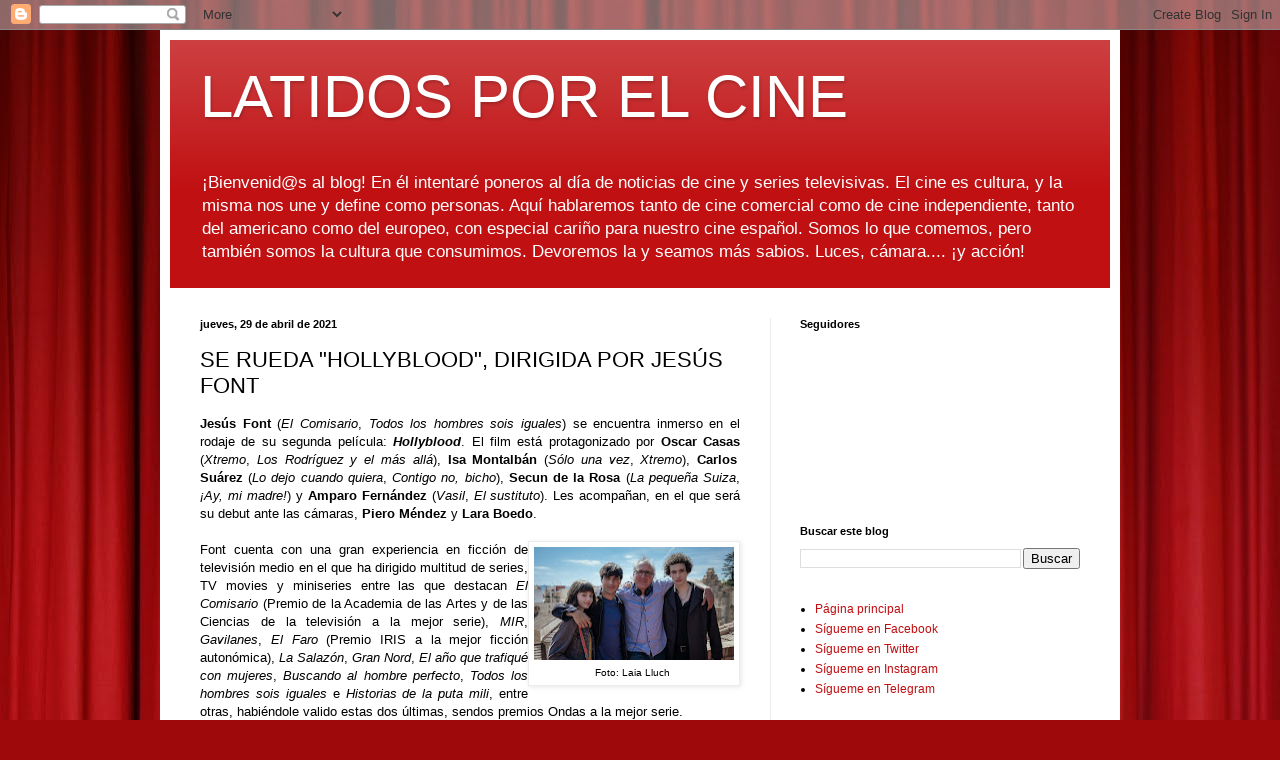

--- FILE ---
content_type: text/html; charset=UTF-8
request_url: https://www.latidosporelcine.com/2021/04/se-rueda-hollyblood-dirigida-por-jesus.html
body_size: 14487
content:
<!DOCTYPE html>
<html class='v2' dir='ltr' lang='es'>
<head>
<link href='https://www.blogger.com/static/v1/widgets/335934321-css_bundle_v2.css' rel='stylesheet' type='text/css'/>
<meta content='width=1100' name='viewport'/>
<meta content='text/html; charset=UTF-8' http-equiv='Content-Type'/>
<meta content='blogger' name='generator'/>
<link href='https://www.latidosporelcine.com/favicon.ico' rel='icon' type='image/x-icon'/>
<link href='https://www.latidosporelcine.com/2021/04/se-rueda-hollyblood-dirigida-por-jesus.html' rel='canonical'/>
<link rel="alternate" type="application/atom+xml" title="LATIDOS POR EL CINE - Atom" href="https://www.latidosporelcine.com/feeds/posts/default" />
<link rel="alternate" type="application/rss+xml" title="LATIDOS POR EL CINE - RSS" href="https://www.latidosporelcine.com/feeds/posts/default?alt=rss" />
<link rel="service.post" type="application/atom+xml" title="LATIDOS POR EL CINE - Atom" href="https://www.blogger.com/feeds/5970065665466641539/posts/default" />

<link rel="alternate" type="application/atom+xml" title="LATIDOS POR EL CINE - Atom" href="https://www.latidosporelcine.com/feeds/5838978627423792026/comments/default" />
<!--Can't find substitution for tag [blog.ieCssRetrofitLinks]-->
<link href='https://blogger.googleusercontent.com/img/b/R29vZ2xl/AVvXsEgFloUHAMalt7KXU7BBBf1vmzzn7L76D6Dx6SbdrRbCng4MpqUpOO-WoJM_RL8mQ3W5nCHkw6II7DLKA4pL2UiRXlFdcrKYoPz-2zrwDOvUM-LWa7Tyt-WT22TtjCHQ_YFL3Dx5A3i0d3Lt/w200-h113/rodajehollyblood.jpg' rel='image_src'/>
<meta content='https://www.latidosporelcine.com/2021/04/se-rueda-hollyblood-dirigida-por-jesus.html' property='og:url'/>
<meta content='SE RUEDA &quot;HOLLYBLOOD&quot;, DIRIGIDA POR JESÚS FONT' property='og:title'/>
<meta content='Blog noticias de cine y series. Latidos. latidosporelcine' property='og:description'/>
<meta content='https://blogger.googleusercontent.com/img/b/R29vZ2xl/AVvXsEgFloUHAMalt7KXU7BBBf1vmzzn7L76D6Dx6SbdrRbCng4MpqUpOO-WoJM_RL8mQ3W5nCHkw6II7DLKA4pL2UiRXlFdcrKYoPz-2zrwDOvUM-LWa7Tyt-WT22TtjCHQ_YFL3Dx5A3i0d3Lt/w1200-h630-p-k-no-nu/rodajehollyblood.jpg' property='og:image'/>
<title>LATIDOS POR EL CINE: SE RUEDA "HOLLYBLOOD", DIRIGIDA POR JESÚS FONT</title>
<style id='page-skin-1' type='text/css'><!--
/*
-----------------------------------------------
Blogger Template Style
Name:     Simple
Designer: Blogger
URL:      www.blogger.com
----------------------------------------------- */
/* Content
----------------------------------------------- */
body {
font: normal normal 12px Arial, Tahoma, Helvetica, FreeSans, sans-serif;
color: #000000;
background: #9e090b url(//themes.googleusercontent.com/image?id=1boR97_H6UQaN1T-UDoOA5RZ3VHSD15X6Ah6l4I5cXbUkypGjXGLF-rNXu9nFHI0MIjO2) no-repeat fixed top center /* Credit: i-bob (http://www.istockphoto.com/file_closeup.php?id=4311112&platform=blogger) */;
padding: 0 40px 40px 40px;
}
html body .region-inner {
min-width: 0;
max-width: 100%;
width: auto;
}
h2 {
font-size: 22px;
}
a:link {
text-decoration:none;
color: #c01012;
}
a:visited {
text-decoration:none;
color: #838383;
}
a:hover {
text-decoration:underline;
color: #f52000;
}
.body-fauxcolumn-outer .fauxcolumn-inner {
background: transparent none repeat scroll top left;
_background-image: none;
}
.body-fauxcolumn-outer .cap-top {
position: absolute;
z-index: 1;
height: 400px;
width: 100%;
}
.body-fauxcolumn-outer .cap-top .cap-left {
width: 100%;
background: transparent none repeat-x scroll top left;
_background-image: none;
}
.content-outer {
-moz-box-shadow: 0 0 40px rgba(0, 0, 0, .15);
-webkit-box-shadow: 0 0 5px rgba(0, 0, 0, .15);
-goog-ms-box-shadow: 0 0 10px #333333;
box-shadow: 0 0 40px rgba(0, 0, 0, .15);
margin-bottom: 1px;
}
.content-inner {
padding: 10px 10px;
}
.content-inner {
background-color: #ffffff;
}
/* Header
----------------------------------------------- */
.header-outer {
background: #c01012 url(https://resources.blogblog.com/blogblog/data/1kt/simple/gradients_light.png) repeat-x scroll 0 -400px;
_background-image: none;
}
.Header h1 {
font: normal normal 60px Arial, Tahoma, Helvetica, FreeSans, sans-serif;
color: #ffffff;
text-shadow: 1px 2px 3px rgba(0, 0, 0, .2);
}
.Header h1 a {
color: #ffffff;
}
.Header .description {
font-size: 140%;
color: #ffffff;
}
.header-inner .Header .titlewrapper {
padding: 22px 30px;
}
.header-inner .Header .descriptionwrapper {
padding: 0 30px;
}
/* Tabs
----------------------------------------------- */
.tabs-inner .section:first-child {
border-top: 0 solid #ececec;
}
.tabs-inner .section:first-child ul {
margin-top: -0;
border-top: 0 solid #ececec;
border-left: 0 solid #ececec;
border-right: 0 solid #ececec;
}
.tabs-inner .widget ul {
background: #f3f3f3 url(https://resources.blogblog.com/blogblog/data/1kt/simple/gradients_light.png) repeat-x scroll 0 -800px;
_background-image: none;
border-bottom: 1px solid #ececec;
margin-top: 0;
margin-left: -30px;
margin-right: -30px;
}
.tabs-inner .widget li a {
display: inline-block;
padding: .6em 1em;
font: normal normal 14px Arial, Tahoma, Helvetica, FreeSans, sans-serif;
color: #959595;
border-left: 1px solid #ffffff;
border-right: 1px solid #ececec;
}
.tabs-inner .widget li:first-child a {
border-left: none;
}
.tabs-inner .widget li.selected a, .tabs-inner .widget li a:hover {
color: #000000;
background-color: #ececec;
text-decoration: none;
}
/* Columns
----------------------------------------------- */
.main-outer {
border-top: 0 solid #ececec;
}
.fauxcolumn-left-outer .fauxcolumn-inner {
border-right: 1px solid #ececec;
}
.fauxcolumn-right-outer .fauxcolumn-inner {
border-left: 1px solid #ececec;
}
/* Headings
----------------------------------------------- */
div.widget > h2,
div.widget h2.title {
margin: 0 0 1em 0;
font: normal bold 11px Arial, Tahoma, Helvetica, FreeSans, sans-serif;
color: #000000;
}
/* Widgets
----------------------------------------------- */
.widget .zippy {
color: #959595;
text-shadow: 2px 2px 1px rgba(0, 0, 0, .1);
}
.widget .popular-posts ul {
list-style: none;
}
/* Posts
----------------------------------------------- */
h2.date-header {
font: normal bold 11px Arial, Tahoma, Helvetica, FreeSans, sans-serif;
}
.date-header span {
background-color: rgba(0, 0, 0, 0);
color: #000000;
padding: inherit;
letter-spacing: inherit;
margin: inherit;
}
.main-inner {
padding-top: 30px;
padding-bottom: 30px;
}
.main-inner .column-center-inner {
padding: 0 15px;
}
.main-inner .column-center-inner .section {
margin: 0 15px;
}
.post {
margin: 0 0 25px 0;
}
h3.post-title, .comments h4 {
font: normal normal 22px Arial, Tahoma, Helvetica, FreeSans, sans-serif;
margin: .75em 0 0;
}
.post-body {
font-size: 110%;
line-height: 1.4;
position: relative;
}
.post-body img, .post-body .tr-caption-container, .Profile img, .Image img,
.BlogList .item-thumbnail img {
padding: 2px;
background: #ffffff;
border: 1px solid #ececec;
-moz-box-shadow: 1px 1px 5px rgba(0, 0, 0, .1);
-webkit-box-shadow: 1px 1px 5px rgba(0, 0, 0, .1);
box-shadow: 1px 1px 5px rgba(0, 0, 0, .1);
}
.post-body img, .post-body .tr-caption-container {
padding: 5px;
}
.post-body .tr-caption-container {
color: #000000;
}
.post-body .tr-caption-container img {
padding: 0;
background: transparent;
border: none;
-moz-box-shadow: 0 0 0 rgba(0, 0, 0, .1);
-webkit-box-shadow: 0 0 0 rgba(0, 0, 0, .1);
box-shadow: 0 0 0 rgba(0, 0, 0, .1);
}
.post-header {
margin: 0 0 1.5em;
line-height: 1.6;
font-size: 90%;
}
.post-footer {
margin: 20px -2px 0;
padding: 5px 10px;
color: #5e5e5e;
background-color: #f7f7f7;
border-bottom: 1px solid #ececec;
line-height: 1.6;
font-size: 90%;
}
#comments .comment-author {
padding-top: 1.5em;
border-top: 1px solid #ececec;
background-position: 0 1.5em;
}
#comments .comment-author:first-child {
padding-top: 0;
border-top: none;
}
.avatar-image-container {
margin: .2em 0 0;
}
#comments .avatar-image-container img {
border: 1px solid #ececec;
}
/* Comments
----------------------------------------------- */
.comments .comments-content .icon.blog-author {
background-repeat: no-repeat;
background-image: url([data-uri]);
}
.comments .comments-content .loadmore a {
border-top: 1px solid #959595;
border-bottom: 1px solid #959595;
}
.comments .comment-thread.inline-thread {
background-color: #f7f7f7;
}
.comments .continue {
border-top: 2px solid #959595;
}
/* Accents
---------------------------------------------- */
.section-columns td.columns-cell {
border-left: 1px solid #ececec;
}
.blog-pager {
background: transparent none no-repeat scroll top center;
}
.blog-pager-older-link, .home-link,
.blog-pager-newer-link {
background-color: #ffffff;
padding: 5px;
}
.footer-outer {
border-top: 0 dashed #bbbbbb;
}
/* Mobile
----------------------------------------------- */
body.mobile  {
background-size: auto;
}
.mobile .body-fauxcolumn-outer {
background: transparent none repeat scroll top left;
}
.mobile .body-fauxcolumn-outer .cap-top {
background-size: 100% auto;
}
.mobile .content-outer {
-webkit-box-shadow: 0 0 3px rgba(0, 0, 0, .15);
box-shadow: 0 0 3px rgba(0, 0, 0, .15);
}
.mobile .tabs-inner .widget ul {
margin-left: 0;
margin-right: 0;
}
.mobile .post {
margin: 0;
}
.mobile .main-inner .column-center-inner .section {
margin: 0;
}
.mobile .date-header span {
padding: 0.1em 10px;
margin: 0 -10px;
}
.mobile h3.post-title {
margin: 0;
}
.mobile .blog-pager {
background: transparent none no-repeat scroll top center;
}
.mobile .footer-outer {
border-top: none;
}
.mobile .main-inner, .mobile .footer-inner {
background-color: #ffffff;
}
.mobile-index-contents {
color: #000000;
}
.mobile-link-button {
background-color: #c01012;
}
.mobile-link-button a:link, .mobile-link-button a:visited {
color: #ffffff;
}
.mobile .tabs-inner .section:first-child {
border-top: none;
}
.mobile .tabs-inner .PageList .widget-content {
background-color: #ececec;
color: #000000;
border-top: 1px solid #ececec;
border-bottom: 1px solid #ececec;
}
.mobile .tabs-inner .PageList .widget-content .pagelist-arrow {
border-left: 1px solid #ececec;
}

--></style>
<style id='template-skin-1' type='text/css'><!--
body {
min-width: 960px;
}
.content-outer, .content-fauxcolumn-outer, .region-inner {
min-width: 960px;
max-width: 960px;
_width: 960px;
}
.main-inner .columns {
padding-left: 0;
padding-right: 340px;
}
.main-inner .fauxcolumn-center-outer {
left: 0;
right: 340px;
/* IE6 does not respect left and right together */
_width: expression(this.parentNode.offsetWidth -
parseInt("0") -
parseInt("340px") + 'px');
}
.main-inner .fauxcolumn-left-outer {
width: 0;
}
.main-inner .fauxcolumn-right-outer {
width: 340px;
}
.main-inner .column-left-outer {
width: 0;
right: 100%;
margin-left: -0;
}
.main-inner .column-right-outer {
width: 340px;
margin-right: -340px;
}
#layout {
min-width: 0;
}
#layout .content-outer {
min-width: 0;
width: 800px;
}
#layout .region-inner {
min-width: 0;
width: auto;
}
body#layout div.add_widget {
padding: 8px;
}
body#layout div.add_widget a {
margin-left: 32px;
}
--></style>
<style>
    body {background-image:url(\/\/themes.googleusercontent.com\/image?id=1boR97_H6UQaN1T-UDoOA5RZ3VHSD15X6Ah6l4I5cXbUkypGjXGLF-rNXu9nFHI0MIjO2);}
    
@media (max-width: 200px) { body {background-image:url(\/\/themes.googleusercontent.com\/image?id=1boR97_H6UQaN1T-UDoOA5RZ3VHSD15X6Ah6l4I5cXbUkypGjXGLF-rNXu9nFHI0MIjO2&options=w200);}}
@media (max-width: 400px) and (min-width: 201px) { body {background-image:url(\/\/themes.googleusercontent.com\/image?id=1boR97_H6UQaN1T-UDoOA5RZ3VHSD15X6Ah6l4I5cXbUkypGjXGLF-rNXu9nFHI0MIjO2&options=w400);}}
@media (max-width: 800px) and (min-width: 401px) { body {background-image:url(\/\/themes.googleusercontent.com\/image?id=1boR97_H6UQaN1T-UDoOA5RZ3VHSD15X6Ah6l4I5cXbUkypGjXGLF-rNXu9nFHI0MIjO2&options=w800);}}
@media (max-width: 1200px) and (min-width: 801px) { body {background-image:url(\/\/themes.googleusercontent.com\/image?id=1boR97_H6UQaN1T-UDoOA5RZ3VHSD15X6Ah6l4I5cXbUkypGjXGLF-rNXu9nFHI0MIjO2&options=w1200);}}
/* Last tag covers anything over one higher than the previous max-size cap. */
@media (min-width: 1201px) { body {background-image:url(\/\/themes.googleusercontent.com\/image?id=1boR97_H6UQaN1T-UDoOA5RZ3VHSD15X6Ah6l4I5cXbUkypGjXGLF-rNXu9nFHI0MIjO2&options=w1600);}}
  </style>
<script type='text/javascript'>
        (function(i,s,o,g,r,a,m){i['GoogleAnalyticsObject']=r;i[r]=i[r]||function(){
        (i[r].q=i[r].q||[]).push(arguments)},i[r].l=1*new Date();a=s.createElement(o),
        m=s.getElementsByTagName(o)[0];a.async=1;a.src=g;m.parentNode.insertBefore(a,m)
        })(window,document,'script','https://www.google-analytics.com/analytics.js','ga');
        ga('create', 'UA-136512657-1', 'auto', 'blogger');
        ga('blogger.send', 'pageview');
      </script>
<link href='https://www.blogger.com/dyn-css/authorization.css?targetBlogID=5970065665466641539&amp;zx=7ca4f388-1735-490b-88dd-26a939351623' media='none' onload='if(media!=&#39;all&#39;)media=&#39;all&#39;' rel='stylesheet'/><noscript><link href='https://www.blogger.com/dyn-css/authorization.css?targetBlogID=5970065665466641539&amp;zx=7ca4f388-1735-490b-88dd-26a939351623' rel='stylesheet'/></noscript>
<meta name='google-adsense-platform-account' content='ca-host-pub-1556223355139109'/>
<meta name='google-adsense-platform-domain' content='blogspot.com'/>

</head>
<body class='loading variant-bold'>
<div class='navbar section' id='navbar' name='Barra de navegación'><div class='widget Navbar' data-version='1' id='Navbar1'><script type="text/javascript">
    function setAttributeOnload(object, attribute, val) {
      if(window.addEventListener) {
        window.addEventListener('load',
          function(){ object[attribute] = val; }, false);
      } else {
        window.attachEvent('onload', function(){ object[attribute] = val; });
      }
    }
  </script>
<div id="navbar-iframe-container"></div>
<script type="text/javascript" src="https://apis.google.com/js/platform.js"></script>
<script type="text/javascript">
      gapi.load("gapi.iframes:gapi.iframes.style.bubble", function() {
        if (gapi.iframes && gapi.iframes.getContext) {
          gapi.iframes.getContext().openChild({
              url: 'https://www.blogger.com/navbar/5970065665466641539?po\x3d5838978627423792026\x26origin\x3dhttps://www.latidosporelcine.com',
              where: document.getElementById("navbar-iframe-container"),
              id: "navbar-iframe"
          });
        }
      });
    </script><script type="text/javascript">
(function() {
var script = document.createElement('script');
script.type = 'text/javascript';
script.src = '//pagead2.googlesyndication.com/pagead/js/google_top_exp.js';
var head = document.getElementsByTagName('head')[0];
if (head) {
head.appendChild(script);
}})();
</script>
</div></div>
<div class='body-fauxcolumns'>
<div class='fauxcolumn-outer body-fauxcolumn-outer'>
<div class='cap-top'>
<div class='cap-left'></div>
<div class='cap-right'></div>
</div>
<div class='fauxborder-left'>
<div class='fauxborder-right'></div>
<div class='fauxcolumn-inner'>
</div>
</div>
<div class='cap-bottom'>
<div class='cap-left'></div>
<div class='cap-right'></div>
</div>
</div>
</div>
<div class='content'>
<div class='content-fauxcolumns'>
<div class='fauxcolumn-outer content-fauxcolumn-outer'>
<div class='cap-top'>
<div class='cap-left'></div>
<div class='cap-right'></div>
</div>
<div class='fauxborder-left'>
<div class='fauxborder-right'></div>
<div class='fauxcolumn-inner'>
</div>
</div>
<div class='cap-bottom'>
<div class='cap-left'></div>
<div class='cap-right'></div>
</div>
</div>
</div>
<div class='content-outer'>
<div class='content-cap-top cap-top'>
<div class='cap-left'></div>
<div class='cap-right'></div>
</div>
<div class='fauxborder-left content-fauxborder-left'>
<div class='fauxborder-right content-fauxborder-right'></div>
<div class='content-inner'>
<header>
<div class='header-outer'>
<div class='header-cap-top cap-top'>
<div class='cap-left'></div>
<div class='cap-right'></div>
</div>
<div class='fauxborder-left header-fauxborder-left'>
<div class='fauxborder-right header-fauxborder-right'></div>
<div class='region-inner header-inner'>
<div class='header section' id='header' name='Cabecera'><div class='widget Header' data-version='1' id='Header1'>
<div id='header-inner'>
<div class='titlewrapper'>
<h1 class='title'>
<a href='https://www.latidosporelcine.com/'>
LATIDOS POR EL CINE
</a>
</h1>
</div>
<div class='descriptionwrapper'>
<p class='description'><span>&#161;Bienvenid@s al blog! En él intentaré poneros al día de noticias de cine y series televisivas. El cine es cultura, y la misma nos une y define como personas. Aquí hablaremos tanto de cine comercial como de cine independiente, tanto del americano como del europeo, con especial cariño para nuestro cine español. Somos lo que comemos, pero también somos la cultura que consumimos. Devoremos la y seamos más sabios. Luces, cámara.... &#161;y acción!</span></p>
</div>
</div>
</div></div>
</div>
</div>
<div class='header-cap-bottom cap-bottom'>
<div class='cap-left'></div>
<div class='cap-right'></div>
</div>
</div>
</header>
<div class='tabs-outer'>
<div class='tabs-cap-top cap-top'>
<div class='cap-left'></div>
<div class='cap-right'></div>
</div>
<div class='fauxborder-left tabs-fauxborder-left'>
<div class='fauxborder-right tabs-fauxborder-right'></div>
<div class='region-inner tabs-inner'>
<div class='tabs no-items section' id='crosscol' name='Multicolumnas'></div>
<div class='tabs no-items section' id='crosscol-overflow' name='Cross-Column 2'></div>
</div>
</div>
<div class='tabs-cap-bottom cap-bottom'>
<div class='cap-left'></div>
<div class='cap-right'></div>
</div>
</div>
<div class='main-outer'>
<div class='main-cap-top cap-top'>
<div class='cap-left'></div>
<div class='cap-right'></div>
</div>
<div class='fauxborder-left main-fauxborder-left'>
<div class='fauxborder-right main-fauxborder-right'></div>
<div class='region-inner main-inner'>
<div class='columns fauxcolumns'>
<div class='fauxcolumn-outer fauxcolumn-center-outer'>
<div class='cap-top'>
<div class='cap-left'></div>
<div class='cap-right'></div>
</div>
<div class='fauxborder-left'>
<div class='fauxborder-right'></div>
<div class='fauxcolumn-inner'>
</div>
</div>
<div class='cap-bottom'>
<div class='cap-left'></div>
<div class='cap-right'></div>
</div>
</div>
<div class='fauxcolumn-outer fauxcolumn-left-outer'>
<div class='cap-top'>
<div class='cap-left'></div>
<div class='cap-right'></div>
</div>
<div class='fauxborder-left'>
<div class='fauxborder-right'></div>
<div class='fauxcolumn-inner'>
</div>
</div>
<div class='cap-bottom'>
<div class='cap-left'></div>
<div class='cap-right'></div>
</div>
</div>
<div class='fauxcolumn-outer fauxcolumn-right-outer'>
<div class='cap-top'>
<div class='cap-left'></div>
<div class='cap-right'></div>
</div>
<div class='fauxborder-left'>
<div class='fauxborder-right'></div>
<div class='fauxcolumn-inner'>
</div>
</div>
<div class='cap-bottom'>
<div class='cap-left'></div>
<div class='cap-right'></div>
</div>
</div>
<!-- corrects IE6 width calculation -->
<div class='columns-inner'>
<div class='column-center-outer'>
<div class='column-center-inner'>
<div class='main section' id='main' name='Principal'><div class='widget Blog' data-version='1' id='Blog1'>
<div class='blog-posts hfeed'>

          <div class="date-outer">
        
<h2 class='date-header'><span>jueves, 29 de abril de 2021</span></h2>

          <div class="date-posts">
        
<div class='post-outer'>
<div class='post hentry uncustomized-post-template' itemprop='blogPost' itemscope='itemscope' itemtype='http://schema.org/BlogPosting'>
<meta content='https://blogger.googleusercontent.com/img/b/R29vZ2xl/AVvXsEgFloUHAMalt7KXU7BBBf1vmzzn7L76D6Dx6SbdrRbCng4MpqUpOO-WoJM_RL8mQ3W5nCHkw6II7DLKA4pL2UiRXlFdcrKYoPz-2zrwDOvUM-LWa7Tyt-WT22TtjCHQ_YFL3Dx5A3i0d3Lt/w200-h113/rodajehollyblood.jpg' itemprop='image_url'/>
<meta content='5970065665466641539' itemprop='blogId'/>
<meta content='5838978627423792026' itemprop='postId'/>
<a name='5838978627423792026'></a>
<h3 class='post-title entry-title' itemprop='name'>
SE RUEDA "HOLLYBLOOD", DIRIGIDA POR JESÚS FONT
</h3>
<div class='post-header'>
<div class='post-header-line-1'></div>
</div>
<div class='post-body entry-content' id='post-body-5838978627423792026' itemprop='description articleBody'>
<div style="text-align: justify;"><b style="font-family: arial;">Jesús Font</b><span style="font-family: arial;"> (</span><i style="font-family: arial;">El Comisario</i><span style="font-family: arial;">, </span><i style="font-family: arial;">Todos los hombres sois iguales</i><span style="font-family: arial;">) se encuentra inmerso en el rodaje de su segunda película: </span><b style="font-family: arial;"><i>Hollyblood</i></b><span style="font-family: arial;">. El film está protagonizado por </span><b style="font-family: arial;">Oscar Casas</b><span style="font-family: arial;"> (</span><i style="font-family: arial;">Xtremo</i><span style="font-family: arial;">, </span><i style="font-family: arial;">Los Rodríguez y el más allá</i><span style="font-family: arial;">),</span><b style="font-family: arial;"> Isa Montalbán</b><span style="font-family: arial;"> (</span><i style="font-family: arial;">Sólo una vez</i><span style="font-family: arial;">, </span><i style="font-family: arial;">Xtremo</i><span style="font-family: arial;">), </span><b style="font-family: arial;">Carlos Suárez</b><span style="font-family: arial;"> (</span><i style="font-family: arial;">Lo dejo cuando quiera</i><span style="font-family: arial;">, </span><i style="font-family: arial;">Contigo no, bicho</i><span style="font-family: arial;">), </span><b style="font-family: arial;">Secun de la Rosa</b><span style="font-family: arial;"> (</span><i style="font-family: arial;">La pequeña Suiza</i><span style="font-family: arial;">, </span><i style="font-family: arial;">&#161;Ay, mi madre!</i><span style="font-family: arial;">) y </span><b style="font-family: arial;">Amparo Fernández</b><span style="font-family: arial;"> (</span><i style="font-family: arial;">Vasil</i><span style="font-family: arial;">, </span><i style="font-family: arial;">El sustituto</i><span style="font-family: arial;">). Les acompañan, en el que será su debut ante las cámaras, </span><b style="font-family: arial;">Piero Méndez</b><span style="font-family: arial;"> y </span><b style="font-family: arial;">Lara Boedo</b><span style="font-family: arial;">.</span></div><span style="font-family: arial;"><div style="text-align: justify;"><br /></div><div style="text-align: justify;"><table cellpadding="0" cellspacing="0" class="tr-caption-container" style="float: right;"><tbody><tr><td style="text-align: center;"><a href="https://blogger.googleusercontent.com/img/b/R29vZ2xl/AVvXsEgFloUHAMalt7KXU7BBBf1vmzzn7L76D6Dx6SbdrRbCng4MpqUpOO-WoJM_RL8mQ3W5nCHkw6II7DLKA4pL2UiRXlFdcrKYoPz-2zrwDOvUM-LWa7Tyt-WT22TtjCHQ_YFL3Dx5A3i0d3Lt/s1280/rodajehollyblood.jpg" imageanchor="1" style="clear: right; margin-bottom: 1em; margin-left: auto; margin-right: auto;"><img border="0" data-original-height="720" data-original-width="1280" height="113" src="https://blogger.googleusercontent.com/img/b/R29vZ2xl/AVvXsEgFloUHAMalt7KXU7BBBf1vmzzn7L76D6Dx6SbdrRbCng4MpqUpOO-WoJM_RL8mQ3W5nCHkw6II7DLKA4pL2UiRXlFdcrKYoPz-2zrwDOvUM-LWa7Tyt-WT22TtjCHQ_YFL3Dx5A3i0d3Lt/w200-h113/rodajehollyblood.jpg" width="200" /></a></td></tr><tr><td class="tr-caption" style="text-align: center;"><span style="text-align: justify;"><span style="font-size: x-small;">Foto: Laia Lluch&nbsp;</span></span></td></tr></tbody></table>Font cuenta con una gran experiencia en ficción de televisión medio en el que ha dirigido multitud de series, TV movies y miniseries entre las que destacan <i>El Comisario</i> (Premio de la Academia de las Artes y de las Ciencias de la televisión a la mejor serie), <i>MIR</i>, <i>Gavilanes</i>, <i>El Faro</i> (Premio IRIS a la mejor ficción autonómica), <i>La Salazón</i>, <i>Gran Nord</i>, <i>El año que trafiqué con mujeres</i>, <i>Buscando al hombre perfecto</i>, <i>Todos los hombres sois iguales</i> e <i>Historias de la puta mili</i>, entre otras, habiéndole valido estas dos últimas, sendos premios Ondas a la mejor serie.</div><div style="text-align: justify;"><br />En palabras del director: <i>&#8220;<b>Hollyblood</b>&nbsp;es una película fantástica para divertir, entretener y emocionar. Partiendo de la premisa de las películas románticas de vampiros queremos que los espectadores pasen un momento de terrorífica diversión, con descargas de adrenalina y emoción. Unos protagonistas adolescentes luchando contra los vampiros a estacazos, driblando mordiscos y con ristra de ajos al hombro. Unos jóvenes que aprenden a convivir y a amar mientras inexorablemente crecen&#8221;.</i></div><div style="text-align: justify;"><br /></div><div style="text-align: justify;">El rodaje de la película, cuyo guion está escrito por José Pérez Quintero, transcurrirá por diversas localizaciones de Valencia ciudad y de la Comunidad Valenciana.</div><div style="text-align: justify;"><br /></div><div style="text-align: justify;"><b><i>Hollyblood</i></b>&nbsp;es una producción de La Canica Films, Quexito Films, SUICA Films y Amigos y Colmillos AIE. Cuenta con la participación de RTVE, Netflix y la ayuda de la SGR y Wandermoon Finance. Filmax será la responsable de la distribución de la película en España.</div><div style="text-align: justify;"><br /></div> <div style="text-align: justify;"><u>Sinopsis</u>: Javi es un adolescente normal con una vida normal. Tan normal que no tiene nada especial como para que Sara, la compañera de clase que le gusta, se fije en él. Ella solo tiene ojos para esa saga literaria de vampiros, HollyBlood, de la que estrenarán una película muy pronto. Javi está decidido a contarle a Sara lo que siente por ella, pero una serie de imprevistos y malentendidos hacen que Sara crea que Javi es un vampiro sobrenatural. Así que nuestro protagonista, además de los remordimientos por el engaño, tendrá que lidiar: con el matón del instituto, la pertinaz mejor amiga de Sara y con un fanático de Van Helsing, obsesionado con cazar vampiros. Lo que ninguno de ellos sabe es que una antigua y maligna amenaza habita en su instituto, y se dispone a atacar de nuevo, así que deberán decidir entre limar asperezas y pelear juntos o sucumbir ante el vampiro más poderoso de todos los tiempos.</div><div style="text-align: justify;"><br /></div></span><div style="text-align: justify;"><br /></div> 
<div style='clear: both;'></div>
</div>
<div class='post-footer'>
<div class='post-footer-line post-footer-line-1'>
<span class='post-author vcard'>
</span>
<span class='post-timestamp'>
en
<meta content='https://www.latidosporelcine.com/2021/04/se-rueda-hollyblood-dirigida-por-jesus.html' itemprop='url'/>
<a class='timestamp-link' href='https://www.latidosporelcine.com/2021/04/se-rueda-hollyblood-dirigida-por-jesus.html' rel='bookmark' title='permanent link'><abbr class='published' itemprop='datePublished' title='2021-04-29T11:36:00+02:00'>abril 29, 2021</abbr></a>
</span>
<span class='post-comment-link'>
</span>
<span class='post-icons'>
<span class='item-control blog-admin pid-537675900'>
<a href='https://www.blogger.com/post-edit.g?blogID=5970065665466641539&postID=5838978627423792026&from=pencil' title='Editar entrada'>
<img alt='' class='icon-action' height='18' src='https://resources.blogblog.com/img/icon18_edit_allbkg.gif' width='18'/>
</a>
</span>
</span>
<div class='post-share-buttons goog-inline-block'>
<a class='goog-inline-block share-button sb-email' href='https://www.blogger.com/share-post.g?blogID=5970065665466641539&postID=5838978627423792026&target=email' target='_blank' title='Enviar por correo electrónico'><span class='share-button-link-text'>Enviar por correo electrónico</span></a><a class='goog-inline-block share-button sb-blog' href='https://www.blogger.com/share-post.g?blogID=5970065665466641539&postID=5838978627423792026&target=blog' onclick='window.open(this.href, "_blank", "height=270,width=475"); return false;' target='_blank' title='Escribe un blog'><span class='share-button-link-text'>Escribe un blog</span></a><a class='goog-inline-block share-button sb-twitter' href='https://www.blogger.com/share-post.g?blogID=5970065665466641539&postID=5838978627423792026&target=twitter' target='_blank' title='Compartir en X'><span class='share-button-link-text'>Compartir en X</span></a><a class='goog-inline-block share-button sb-facebook' href='https://www.blogger.com/share-post.g?blogID=5970065665466641539&postID=5838978627423792026&target=facebook' onclick='window.open(this.href, "_blank", "height=430,width=640"); return false;' target='_blank' title='Compartir con Facebook'><span class='share-button-link-text'>Compartir con Facebook</span></a><a class='goog-inline-block share-button sb-pinterest' href='https://www.blogger.com/share-post.g?blogID=5970065665466641539&postID=5838978627423792026&target=pinterest' target='_blank' title='Compartir en Pinterest'><span class='share-button-link-text'>Compartir en Pinterest</span></a>
</div>
</div>
<div class='post-footer-line post-footer-line-2'>
<span class='post-labels'>
</span>
</div>
<div class='post-footer-line post-footer-line-3'>
<span class='post-location'>
</span>
</div>
</div>
</div>
<div class='comments' id='comments'>
<a name='comments'></a>
<h4>No hay comentarios:</h4>
<div id='Blog1_comments-block-wrapper'>
<dl class='avatar-comment-indent' id='comments-block'>
</dl>
</div>
<p class='comment-footer'>
<div class='comment-form'>
<a name='comment-form'></a>
<h4 id='comment-post-message'>Publicar un comentario</h4>
<p>
</p>
<a href='https://www.blogger.com/comment/frame/5970065665466641539?po=5838978627423792026&hl=es&saa=85391&origin=https://www.latidosporelcine.com' id='comment-editor-src'></a>
<iframe allowtransparency='true' class='blogger-iframe-colorize blogger-comment-from-post' frameborder='0' height='410px' id='comment-editor' name='comment-editor' src='' width='100%'></iframe>
<script src='https://www.blogger.com/static/v1/jsbin/2830521187-comment_from_post_iframe.js' type='text/javascript'></script>
<script type='text/javascript'>
      BLOG_CMT_createIframe('https://www.blogger.com/rpc_relay.html');
    </script>
</div>
</p>
</div>
</div>
<div class='inline-ad'>
<!--Can't find substitution for tag [adCode]-->
</div>

        </div></div>
      
</div>
<div class='blog-pager' id='blog-pager'>
<span id='blog-pager-newer-link'>
<a class='blog-pager-newer-link' href='https://www.latidosporelcine.com/2021/04/alejandro-amenabar-finaliza-el-rodaje.html' id='Blog1_blog-pager-newer-link' title='Entrada más reciente'>Entrada más reciente</a>
</span>
<span id='blog-pager-older-link'>
<a class='blog-pager-older-link' href='https://www.latidosporelcine.com/2021/04/cronica-de-una-tormenta-entrevista.html' id='Blog1_blog-pager-older-link' title='Entrada antigua'>Entrada antigua</a>
</span>
<a class='home-link' href='https://www.latidosporelcine.com/'>Inicio</a>
</div>
<div class='clear'></div>
<div class='post-feeds'>
<div class='feed-links'>
Suscribirse a:
<a class='feed-link' href='https://www.latidosporelcine.com/feeds/5838978627423792026/comments/default' target='_blank' type='application/atom+xml'>Enviar comentarios (Atom)</a>
</div>
</div>
</div><div class='widget FeaturedPost' data-version='1' id='FeaturedPost1'>
<div class='post-summary'>
<h3><a href='https://www.latidosporelcine.com/2026/01/estrenos-de-cartelera-30-de-enero-de.html'>ESTRENOS DE CARTELERA - 30 DE ENERO DE 2026</a></h3>
<p>
MARTY SUPREME Marty Supreme  es la apasionante historia de un buscavidas, Marty Mauser, interpretado de manera magistral por el dos veces no...
</p>
<img class='image' src='https://blogger.googleusercontent.com/img/b/R29vZ2xl/AVvXsEi4OcKAgHAsWo_74EjA5_5Ft2U0YV7zKrwyPKdEtuAPCEz7w4UCa80ZOSunTcjjyjkaEWn-OBQ_wicc_b2Bw-Tiv0vnUXeej1Vk0qoIejt3Z6Hgh3iaazAfYhkaYA5xvFfhnprKnq3WVgiY6F5X8uWSp1InJQnpJ6rNbYQMiyh7j_lrvfkD8mrYAqzymX1h/w140-h200/Marty%20Supreme.jpg'/>
</div>
<style type='text/css'>
    .image {
      width: 100%;
    }
  </style>
<div class='clear'></div>
</div><div class='widget PopularPosts' data-version='1' id='PopularPosts1'>
<div class='widget-content popular-posts'>
<ul>
<li>
<div class='item-content'>
<div class='item-thumbnail'>
<a href='https://www.latidosporelcine.com/2021/04/dark-web-descent-into-hell.html' target='_blank'>
<img alt='' border='0' src='https://blogger.googleusercontent.com/img/b/R29vZ2xl/AVvXsEj02hhUGdxAE1phAAggsgVt99-kznNSvjfXeWu6xXFkNM8ddIF3YusQyQGOndShyphenhyphenqkmcJrBAsjMRnEqe48Vtv6eFFSrIfx7Ez92Hz_5A3qf6xOrx5ddBzsfIP_bN073TWI2yms-OYW226cB/w72-h72-p-k-no-nu/d85a2670-24d2-4602-9568-288405ca1566.jpg'/>
</a>
</div>
<div class='item-title'><a href='https://www.latidosporelcine.com/2021/04/dark-web-descent-into-hell.html'>DARK WEB: DESCENT INTO HELL</a></div>
<div class='item-snippet'>La compañía especializada en cine de género Black Mandala , presenta los posters y el tráiler de su nuevo y perturbador thriller de terror, ...</div>
</div>
<div style='clear: both;'></div>
</li>
<li>
<div class='item-content'>
<div class='item-thumbnail'>
<a href='https://www.latidosporelcine.com/2025/04/entrevista-eva-libertad-miriam-garlo-y.html' target='_blank'>
<img alt='' border='0' src='https://blogger.googleusercontent.com/img/b/R29vZ2xl/AVvXsEiljyGZZc5VSet-enqBMD8T-9EmZ5NH9wvD9kFLhLEIZ1etMElDh_RbqTvVH26FwWK8I_HoUfOaeGtqv9prhh-deOYAVyiizmH6FUmg6juTvn4hQCVv0PsccN5lfdnqqbLVhkUMXc_7-73wOwjIWsNHAbRw2viRuZnJTVoKa5vx9E0p_xh6kxn8_gDiK6Z6/w72-h72-p-k-no-nu/1741854782212-sorda%20POSTER.jpg'/>
</a>
</div>
<div class='item-title'><a href='https://www.latidosporelcine.com/2025/04/entrevista-eva-libertad-miriam-garlo-y.html'>ENTREVISTA EVA LIBERTAD, MIRIAM GARLO Y ÁLVARO CERVANTES - "SORDA"</a></div>
<div class='item-snippet'>Sorda , la ópera prima escrita y dirigida por&#160; Eva Libertad , se convirtió, recientemente, en l a gran triunfadora de la 28ª edición del Fes...</div>
</div>
<div style='clear: both;'></div>
</li>
<li>
<div class='item-content'>
<div class='item-thumbnail'>
<a href='https://www.latidosporelcine.com/2026/01/la-tarta-del-presidente-6-de-febrero-en.html' target='_blank'>
<img alt='' border='0' src='https://blogger.googleusercontent.com/img/b/R29vZ2xl/[base64]/w72-h72-p-k-no-nu/307c3735-ddca-4fc4-a607-f5693b86e3e1.png'/>
</a>
</div>
<div class='item-title'><a href='https://www.latidosporelcine.com/2026/01/la-tarta-del-presidente-6-de-febrero-en.html'>LA TARTA DEL PRESIDENTE - 6 DE FEBRERO EN CINES</a></div>
<div class='item-snippet'>LA TARTA DEL PRESIDENTE (THE PRESIDENT&#8217;S CAKE) , ópera prima del cineasta &#160; Hasan Hadi &#160; y &#160; primera película iraquí en entrar en la shortli...</div>
</div>
<div style='clear: both;'></div>
</li>
</ul>
<div class='clear'></div>
</div>
</div></div>
</div>
</div>
<div class='column-left-outer'>
<div class='column-left-inner'>
<aside>
</aside>
</div>
</div>
<div class='column-right-outer'>
<div class='column-right-inner'>
<aside>
<div class='sidebar section' id='sidebar-right-1'>
<div class='widget Followers' data-version='1' id='Followers1'>
<h2 class='title'>Seguidores</h2>
<div class='widget-content'>
<div id='Followers1-wrapper'>
<div style='margin-right:2px;'>
<div><script type="text/javascript" src="https://apis.google.com/js/platform.js"></script>
<div id="followers-iframe-container"></div>
<script type="text/javascript">
    window.followersIframe = null;
    function followersIframeOpen(url) {
      gapi.load("gapi.iframes", function() {
        if (gapi.iframes && gapi.iframes.getContext) {
          window.followersIframe = gapi.iframes.getContext().openChild({
            url: url,
            where: document.getElementById("followers-iframe-container"),
            messageHandlersFilter: gapi.iframes.CROSS_ORIGIN_IFRAMES_FILTER,
            messageHandlers: {
              '_ready': function(obj) {
                window.followersIframe.getIframeEl().height = obj.height;
              },
              'reset': function() {
                window.followersIframe.close();
                followersIframeOpen("https://www.blogger.com/followers/frame/5970065665466641539?colors\x3dCgt0cmFuc3BhcmVudBILdHJhbnNwYXJlbnQaByMwMDAwMDAiByNjMDEwMTIqByNmZmZmZmYyByMwMDAwMDA6ByMwMDAwMDBCByNjMDEwMTJKByM5NTk1OTVSByNjMDEwMTJaC3RyYW5zcGFyZW50\x26pageSize\x3d21\x26hl\x3des\x26origin\x3dhttps://www.latidosporelcine.com");
              },
              'open': function(url) {
                window.followersIframe.close();
                followersIframeOpen(url);
              }
            }
          });
        }
      });
    }
    followersIframeOpen("https://www.blogger.com/followers/frame/5970065665466641539?colors\x3dCgt0cmFuc3BhcmVudBILdHJhbnNwYXJlbnQaByMwMDAwMDAiByNjMDEwMTIqByNmZmZmZmYyByMwMDAwMDA6ByMwMDAwMDBCByNjMDEwMTJKByM5NTk1OTVSByNjMDEwMTJaC3RyYW5zcGFyZW50\x26pageSize\x3d21\x26hl\x3des\x26origin\x3dhttps://www.latidosporelcine.com");
  </script></div>
</div>
</div>
<div class='clear'></div>
</div>
</div><div class='widget BlogSearch' data-version='1' id='BlogSearch1'>
<h2 class='title'>Buscar este blog</h2>
<div class='widget-content'>
<div id='BlogSearch1_form'>
<form action='https://www.latidosporelcine.com/search' class='gsc-search-box' target='_top'>
<table cellpadding='0' cellspacing='0' class='gsc-search-box'>
<tbody>
<tr>
<td class='gsc-input'>
<input autocomplete='off' class='gsc-input' name='q' size='10' title='search' type='text' value=''/>
</td>
<td class='gsc-search-button'>
<input class='gsc-search-button' title='search' type='submit' value='Buscar'/>
</td>
</tr>
</tbody>
</table>
</form>
</div>
</div>
<div class='clear'></div>
</div><div class='widget PageList' data-version='1' id='PageList1'>
<div class='widget-content'>
<ul>
<li>
<a href='https://www.latidosporelcine.com/'>Página principal</a>
</li>
<li>
<a href='https://www.facebook.com/pg/Latidos-por-el-cine-1858953950847403'>Sígueme en Facebook</a>
</li>
<li>
<a href='http://www.twitter.com/latidos_cine'>Sígueme en Twitter</a>
</li>
<li>
<a href='https://www.instagram.com/latidosporelcine/?hl=es'>Sígueme en Instagram</a>
</li>
<li>
<a href='https://t.me/latidosporelcine'>Sígueme en Telegram</a>
</li>
</ul>
<div class='clear'></div>
</div>
</div>
<div class='widget Profile' data-version='1' id='Profile1'>
<h2>Datos personales</h2>
<div class='widget-content'>
<dl class='profile-datablock'>
<dt class='profile-data'>
<a class='profile-name-link g-profile' href='https://www.blogger.com/profile/15041478751093426720' rel='author' style='background-image: url(//www.blogger.com/img/logo-16.png);'>
Latidos por el cine
</a>
</dt>
</dl>
<a class='profile-link' href='https://www.blogger.com/profile/15041478751093426720' rel='author'>Ver todo mi perfil</a>
<div class='clear'></div>
</div>
</div></div>
<table border='0' cellpadding='0' cellspacing='0' class='section-columns columns-2'>
<tbody>
<tr>
<td class='first columns-cell'>
<div class='sidebar no-items section' id='sidebar-right-2-1'>
</div>
</td>
<td class='columns-cell'>
<div class='sidebar section' id='sidebar-right-2-2'><div class='widget ReportAbuse' data-version='1' id='ReportAbuse1'>
<h3 class='title'>
<a class='report_abuse' href='https://www.blogger.com/go/report-abuse' rel='noopener nofollow' target='_blank'>
Denunciar abuso
</a>
</h3>
</div></div>
</td>
</tr>
</tbody>
</table>
<div class='sidebar section' id='sidebar-right-3'><div class='widget BlogArchive' data-version='1' id='BlogArchive1'>
<h2>Archivo del blog</h2>
<div class='widget-content'>
<div id='ArchiveList'>
<div id='BlogArchive1_ArchiveList'>
<ul class='flat'>
<li class='archivedate'>
<a href='https://www.latidosporelcine.com/2026/01/'>enero 2026</a> (19)
      </li>
<li class='archivedate'>
<a href='https://www.latidosporelcine.com/2025/12/'>diciembre 2025</a> (10)
      </li>
<li class='archivedate'>
<a href='https://www.latidosporelcine.com/2025/11/'>noviembre 2025</a> (20)
      </li>
<li class='archivedate'>
<a href='https://www.latidosporelcine.com/2025/10/'>octubre 2025</a> (30)
      </li>
<li class='archivedate'>
<a href='https://www.latidosporelcine.com/2025/09/'>septiembre 2025</a> (45)
      </li>
<li class='archivedate'>
<a href='https://www.latidosporelcine.com/2025/08/'>agosto 2025</a> (15)
      </li>
<li class='archivedate'>
<a href='https://www.latidosporelcine.com/2025/07/'>julio 2025</a> (21)
      </li>
<li class='archivedate'>
<a href='https://www.latidosporelcine.com/2025/06/'>junio 2025</a> (36)
      </li>
<li class='archivedate'>
<a href='https://www.latidosporelcine.com/2025/05/'>mayo 2025</a> (35)
      </li>
<li class='archivedate'>
<a href='https://www.latidosporelcine.com/2025/04/'>abril 2025</a> (15)
      </li>
<li class='archivedate'>
<a href='https://www.latidosporelcine.com/2025/03/'>marzo 2025</a> (27)
      </li>
<li class='archivedate'>
<a href='https://www.latidosporelcine.com/2025/02/'>febrero 2025</a> (26)
      </li>
<li class='archivedate'>
<a href='https://www.latidosporelcine.com/2025/01/'>enero 2025</a> (27)
      </li>
<li class='archivedate'>
<a href='https://www.latidosporelcine.com/2024/12/'>diciembre 2024</a> (17)
      </li>
<li class='archivedate'>
<a href='https://www.latidosporelcine.com/2024/11/'>noviembre 2024</a> (26)
      </li>
<li class='archivedate'>
<a href='https://www.latidosporelcine.com/2024/10/'>octubre 2024</a> (21)
      </li>
<li class='archivedate'>
<a href='https://www.latidosporelcine.com/2024/09/'>septiembre 2024</a> (46)
      </li>
<li class='archivedate'>
<a href='https://www.latidosporelcine.com/2024/08/'>agosto 2024</a> (25)
      </li>
<li class='archivedate'>
<a href='https://www.latidosporelcine.com/2024/07/'>julio 2024</a> (69)
      </li>
<li class='archivedate'>
<a href='https://www.latidosporelcine.com/2024/06/'>junio 2024</a> (37)
      </li>
<li class='archivedate'>
<a href='https://www.latidosporelcine.com/2024/05/'>mayo 2024</a> (18)
      </li>
<li class='archivedate'>
<a href='https://www.latidosporelcine.com/2024/04/'>abril 2024</a> (26)
      </li>
<li class='archivedate'>
<a href='https://www.latidosporelcine.com/2024/03/'>marzo 2024</a> (49)
      </li>
<li class='archivedate'>
<a href='https://www.latidosporelcine.com/2024/02/'>febrero 2024</a> (41)
      </li>
<li class='archivedate'>
<a href='https://www.latidosporelcine.com/2024/01/'>enero 2024</a> (42)
      </li>
<li class='archivedate'>
<a href='https://www.latidosporelcine.com/2023/12/'>diciembre 2023</a> (27)
      </li>
<li class='archivedate'>
<a href='https://www.latidosporelcine.com/2023/11/'>noviembre 2023</a> (22)
      </li>
<li class='archivedate'>
<a href='https://www.latidosporelcine.com/2023/10/'>octubre 2023</a> (19)
      </li>
<li class='archivedate'>
<a href='https://www.latidosporelcine.com/2023/09/'>septiembre 2023</a> (58)
      </li>
<li class='archivedate'>
<a href='https://www.latidosporelcine.com/2023/08/'>agosto 2023</a> (62)
      </li>
<li class='archivedate'>
<a href='https://www.latidosporelcine.com/2023/07/'>julio 2023</a> (88)
      </li>
<li class='archivedate'>
<a href='https://www.latidosporelcine.com/2023/06/'>junio 2023</a> (69)
      </li>
<li class='archivedate'>
<a href='https://www.latidosporelcine.com/2023/05/'>mayo 2023</a> (60)
      </li>
<li class='archivedate'>
<a href='https://www.latidosporelcine.com/2023/04/'>abril 2023</a> (6)
      </li>
<li class='archivedate'>
<a href='https://www.latidosporelcine.com/2023/03/'>marzo 2023</a> (24)
      </li>
<li class='archivedate'>
<a href='https://www.latidosporelcine.com/2023/02/'>febrero 2023</a> (55)
      </li>
<li class='archivedate'>
<a href='https://www.latidosporelcine.com/2023/01/'>enero 2023</a> (80)
      </li>
<li class='archivedate'>
<a href='https://www.latidosporelcine.com/2022/12/'>diciembre 2022</a> (82)
      </li>
<li class='archivedate'>
<a href='https://www.latidosporelcine.com/2022/11/'>noviembre 2022</a> (98)
      </li>
<li class='archivedate'>
<a href='https://www.latidosporelcine.com/2022/10/'>octubre 2022</a> (49)
      </li>
<li class='archivedate'>
<a href='https://www.latidosporelcine.com/2022/09/'>septiembre 2022</a> (110)
      </li>
<li class='archivedate'>
<a href='https://www.latidosporelcine.com/2022/08/'>agosto 2022</a> (80)
      </li>
<li class='archivedate'>
<a href='https://www.latidosporelcine.com/2022/07/'>julio 2022</a> (52)
      </li>
<li class='archivedate'>
<a href='https://www.latidosporelcine.com/2022/06/'>junio 2022</a> (1)
      </li>
<li class='archivedate'>
<a href='https://www.latidosporelcine.com/2022/05/'>mayo 2022</a> (5)
      </li>
<li class='archivedate'>
<a href='https://www.latidosporelcine.com/2022/04/'>abril 2022</a> (36)
      </li>
<li class='archivedate'>
<a href='https://www.latidosporelcine.com/2022/03/'>marzo 2022</a> (37)
      </li>
<li class='archivedate'>
<a href='https://www.latidosporelcine.com/2022/02/'>febrero 2022</a> (30)
      </li>
<li class='archivedate'>
<a href='https://www.latidosporelcine.com/2022/01/'>enero 2022</a> (24)
      </li>
<li class='archivedate'>
<a href='https://www.latidosporelcine.com/2021/12/'>diciembre 2021</a> (29)
      </li>
<li class='archivedate'>
<a href='https://www.latidosporelcine.com/2021/11/'>noviembre 2021</a> (34)
      </li>
<li class='archivedate'>
<a href='https://www.latidosporelcine.com/2021/10/'>octubre 2021</a> (24)
      </li>
<li class='archivedate'>
<a href='https://www.latidosporelcine.com/2021/09/'>septiembre 2021</a> (29)
      </li>
<li class='archivedate'>
<a href='https://www.latidosporelcine.com/2021/08/'>agosto 2021</a> (29)
      </li>
<li class='archivedate'>
<a href='https://www.latidosporelcine.com/2021/07/'>julio 2021</a> (29)
      </li>
<li class='archivedate'>
<a href='https://www.latidosporelcine.com/2021/06/'>junio 2021</a> (32)
      </li>
<li class='archivedate'>
<a href='https://www.latidosporelcine.com/2021/05/'>mayo 2021</a> (33)
      </li>
<li class='archivedate'>
<a href='https://www.latidosporelcine.com/2021/04/'>abril 2021</a> (24)
      </li>
<li class='archivedate'>
<a href='https://www.latidosporelcine.com/2021/03/'>marzo 2021</a> (4)
      </li>
<li class='archivedate'>
<a href='https://www.latidosporelcine.com/2021/02/'>febrero 2021</a> (1)
      </li>
<li class='archivedate'>
<a href='https://www.latidosporelcine.com/2021/01/'>enero 2021</a> (5)
      </li>
<li class='archivedate'>
<a href='https://www.latidosporelcine.com/2020/12/'>diciembre 2020</a> (13)
      </li>
<li class='archivedate'>
<a href='https://www.latidosporelcine.com/2020/11/'>noviembre 2020</a> (21)
      </li>
<li class='archivedate'>
<a href='https://www.latidosporelcine.com/2020/10/'>octubre 2020</a> (42)
      </li>
<li class='archivedate'>
<a href='https://www.latidosporelcine.com/2020/09/'>septiembre 2020</a> (19)
      </li>
<li class='archivedate'>
<a href='https://www.latidosporelcine.com/2020/08/'>agosto 2020</a> (5)
      </li>
<li class='archivedate'>
<a href='https://www.latidosporelcine.com/2020/07/'>julio 2020</a> (32)
      </li>
<li class='archivedate'>
<a href='https://www.latidosporelcine.com/2020/06/'>junio 2020</a> (63)
      </li>
<li class='archivedate'>
<a href='https://www.latidosporelcine.com/2020/05/'>mayo 2020</a> (29)
      </li>
<li class='archivedate'>
<a href='https://www.latidosporelcine.com/2020/03/'>marzo 2020</a> (13)
      </li>
<li class='archivedate'>
<a href='https://www.latidosporelcine.com/2020/02/'>febrero 2020</a> (37)
      </li>
<li class='archivedate'>
<a href='https://www.latidosporelcine.com/2020/01/'>enero 2020</a> (46)
      </li>
<li class='archivedate'>
<a href='https://www.latidosporelcine.com/2019/12/'>diciembre 2019</a> (60)
      </li>
<li class='archivedate'>
<a href='https://www.latidosporelcine.com/2019/11/'>noviembre 2019</a> (60)
      </li>
<li class='archivedate'>
<a href='https://www.latidosporelcine.com/2019/10/'>octubre 2019</a> (64)
      </li>
<li class='archivedate'>
<a href='https://www.latidosporelcine.com/2019/09/'>septiembre 2019</a> (72)
      </li>
<li class='archivedate'>
<a href='https://www.latidosporelcine.com/2019/08/'>agosto 2019</a> (36)
      </li>
<li class='archivedate'>
<a href='https://www.latidosporelcine.com/2019/07/'>julio 2019</a> (63)
      </li>
<li class='archivedate'>
<a href='https://www.latidosporelcine.com/2019/06/'>junio 2019</a> (54)
      </li>
<li class='archivedate'>
<a href='https://www.latidosporelcine.com/2019/05/'>mayo 2019</a> (61)
      </li>
<li class='archivedate'>
<a href='https://www.latidosporelcine.com/2019/04/'>abril 2019</a> (56)
      </li>
<li class='archivedate'>
<a href='https://www.latidosporelcine.com/2019/03/'>marzo 2019</a> (68)
      </li>
<li class='archivedate'>
<a href='https://www.latidosporelcine.com/2019/02/'>febrero 2019</a> (32)
      </li>
<li class='archivedate'>
<a href='https://www.latidosporelcine.com/2019/01/'>enero 2019</a> (28)
      </li>
<li class='archivedate'>
<a href='https://www.latidosporelcine.com/2018/12/'>diciembre 2018</a> (31)
      </li>
<li class='archivedate'>
<a href='https://www.latidosporelcine.com/2018/11/'>noviembre 2018</a> (33)
      </li>
<li class='archivedate'>
<a href='https://www.latidosporelcine.com/2018/10/'>octubre 2018</a> (9)
      </li>
</ul>
</div>
</div>
<div class='clear'></div>
</div>
</div></div>
</aside>
</div>
</div>
</div>
<div style='clear: both'></div>
<!-- columns -->
</div>
<!-- main -->
</div>
</div>
<div class='main-cap-bottom cap-bottom'>
<div class='cap-left'></div>
<div class='cap-right'></div>
</div>
</div>
<footer>
<div class='footer-outer'>
<div class='footer-cap-top cap-top'>
<div class='cap-left'></div>
<div class='cap-right'></div>
</div>
<div class='fauxborder-left footer-fauxborder-left'>
<div class='fauxborder-right footer-fauxborder-right'></div>
<div class='region-inner footer-inner'>
<div class='foot no-items section' id='footer-1'></div>
<table border='0' cellpadding='0' cellspacing='0' class='section-columns columns-2'>
<tbody>
<tr>
<td class='first columns-cell'>
<div class='foot no-items section' id='footer-2-1'></div>
</td>
<td class='columns-cell'>
<div class='foot no-items section' id='footer-2-2'></div>
</td>
</tr>
</tbody>
</table>
<!-- outside of the include in order to lock Attribution widget -->
<div class='foot section' id='footer-3' name='Pie de página'><div class='widget Attribution' data-version='1' id='Attribution1'>
<div class='widget-content' style='text-align: center;'>
Tema Sencillo. Imágenes del tema: <a href='http://www.istockphoto.com/file_closeup.php?id=4311112&platform=blogger' target='_blank'>i-bob</a>. Con la tecnología de <a href='https://www.blogger.com' target='_blank'>Blogger</a>.
</div>
<div class='clear'></div>
</div></div>
</div>
</div>
<div class='footer-cap-bottom cap-bottom'>
<div class='cap-left'></div>
<div class='cap-right'></div>
</div>
</div>
</footer>
<!-- content -->
</div>
</div>
<div class='content-cap-bottom cap-bottom'>
<div class='cap-left'></div>
<div class='cap-right'></div>
</div>
</div>
</div>
<script type='text/javascript'>
    window.setTimeout(function() {
        document.body.className = document.body.className.replace('loading', '');
      }, 10);
  </script>

<script type="text/javascript" src="https://www.blogger.com/static/v1/widgets/2028843038-widgets.js"></script>
<script type='text/javascript'>
window['__wavt'] = 'AOuZoY61UUVssemPpu_FSLmL-COFcPbYUg:1769769437968';_WidgetManager._Init('//www.blogger.com/rearrange?blogID\x3d5970065665466641539','//www.latidosporelcine.com/2021/04/se-rueda-hollyblood-dirigida-por-jesus.html','5970065665466641539');
_WidgetManager._SetDataContext([{'name': 'blog', 'data': {'blogId': '5970065665466641539', 'title': 'LATIDOS POR EL CINE', 'url': 'https://www.latidosporelcine.com/2021/04/se-rueda-hollyblood-dirigida-por-jesus.html', 'canonicalUrl': 'https://www.latidosporelcine.com/2021/04/se-rueda-hollyblood-dirigida-por-jesus.html', 'homepageUrl': 'https://www.latidosporelcine.com/', 'searchUrl': 'https://www.latidosporelcine.com/search', 'canonicalHomepageUrl': 'https://www.latidosporelcine.com/', 'blogspotFaviconUrl': 'https://www.latidosporelcine.com/favicon.ico', 'bloggerUrl': 'https://www.blogger.com', 'hasCustomDomain': true, 'httpsEnabled': true, 'enabledCommentProfileImages': true, 'gPlusViewType': 'FILTERED_POSTMOD', 'adultContent': false, 'analyticsAccountNumber': 'UA-136512657-1', 'encoding': 'UTF-8', 'locale': 'es', 'localeUnderscoreDelimited': 'es', 'languageDirection': 'ltr', 'isPrivate': false, 'isMobile': false, 'isMobileRequest': false, 'mobileClass': '', 'isPrivateBlog': false, 'isDynamicViewsAvailable': true, 'feedLinks': '\x3clink rel\x3d\x22alternate\x22 type\x3d\x22application/atom+xml\x22 title\x3d\x22LATIDOS POR EL CINE - Atom\x22 href\x3d\x22https://www.latidosporelcine.com/feeds/posts/default\x22 /\x3e\n\x3clink rel\x3d\x22alternate\x22 type\x3d\x22application/rss+xml\x22 title\x3d\x22LATIDOS POR EL CINE - RSS\x22 href\x3d\x22https://www.latidosporelcine.com/feeds/posts/default?alt\x3drss\x22 /\x3e\n\x3clink rel\x3d\x22service.post\x22 type\x3d\x22application/atom+xml\x22 title\x3d\x22LATIDOS POR EL CINE - Atom\x22 href\x3d\x22https://www.blogger.com/feeds/5970065665466641539/posts/default\x22 /\x3e\n\n\x3clink rel\x3d\x22alternate\x22 type\x3d\x22application/atom+xml\x22 title\x3d\x22LATIDOS POR EL CINE - Atom\x22 href\x3d\x22https://www.latidosporelcine.com/feeds/5838978627423792026/comments/default\x22 /\x3e\n', 'meTag': '', 'adsenseHostId': 'ca-host-pub-1556223355139109', 'adsenseHasAds': false, 'adsenseAutoAds': false, 'boqCommentIframeForm': true, 'loginRedirectParam': '', 'view': '', 'dynamicViewsCommentsSrc': '//www.blogblog.com/dynamicviews/4224c15c4e7c9321/js/comments.js', 'dynamicViewsScriptSrc': '//www.blogblog.com/dynamicviews/488fc340cdb1c4a9', 'plusOneApiSrc': 'https://apis.google.com/js/platform.js', 'disableGComments': true, 'interstitialAccepted': false, 'sharing': {'platforms': [{'name': 'Obtener enlace', 'key': 'link', 'shareMessage': 'Obtener enlace', 'target': ''}, {'name': 'Facebook', 'key': 'facebook', 'shareMessage': 'Compartir en Facebook', 'target': 'facebook'}, {'name': 'Escribe un blog', 'key': 'blogThis', 'shareMessage': 'Escribe un blog', 'target': 'blog'}, {'name': 'X', 'key': 'twitter', 'shareMessage': 'Compartir en X', 'target': 'twitter'}, {'name': 'Pinterest', 'key': 'pinterest', 'shareMessage': 'Compartir en Pinterest', 'target': 'pinterest'}, {'name': 'Correo electr\xf3nico', 'key': 'email', 'shareMessage': 'Correo electr\xf3nico', 'target': 'email'}], 'disableGooglePlus': true, 'googlePlusShareButtonWidth': 0, 'googlePlusBootstrap': '\x3cscript type\x3d\x22text/javascript\x22\x3ewindow.___gcfg \x3d {\x27lang\x27: \x27es\x27};\x3c/script\x3e'}, 'hasCustomJumpLinkMessage': false, 'jumpLinkMessage': 'Leer m\xe1s', 'pageType': 'item', 'postId': '5838978627423792026', 'postImageThumbnailUrl': 'https://blogger.googleusercontent.com/img/b/R29vZ2xl/AVvXsEgFloUHAMalt7KXU7BBBf1vmzzn7L76D6Dx6SbdrRbCng4MpqUpOO-WoJM_RL8mQ3W5nCHkw6II7DLKA4pL2UiRXlFdcrKYoPz-2zrwDOvUM-LWa7Tyt-WT22TtjCHQ_YFL3Dx5A3i0d3Lt/s72-w200-c-h113/rodajehollyblood.jpg', 'postImageUrl': 'https://blogger.googleusercontent.com/img/b/R29vZ2xl/AVvXsEgFloUHAMalt7KXU7BBBf1vmzzn7L76D6Dx6SbdrRbCng4MpqUpOO-WoJM_RL8mQ3W5nCHkw6II7DLKA4pL2UiRXlFdcrKYoPz-2zrwDOvUM-LWa7Tyt-WT22TtjCHQ_YFL3Dx5A3i0d3Lt/w200-h113/rodajehollyblood.jpg', 'pageName': 'SE RUEDA \x22HOLLYBLOOD\x22, DIRIGIDA POR JES\xdaS FONT', 'pageTitle': 'LATIDOS POR EL CINE: SE RUEDA \x22HOLLYBLOOD\x22, DIRIGIDA POR JES\xdaS FONT', 'metaDescription': ''}}, {'name': 'features', 'data': {}}, {'name': 'messages', 'data': {'edit': 'Editar', 'linkCopiedToClipboard': 'El enlace se ha copiado en el Portapapeles.', 'ok': 'Aceptar', 'postLink': 'Enlace de la entrada'}}, {'name': 'template', 'data': {'name': 'Simple', 'localizedName': 'Sencillo', 'isResponsive': false, 'isAlternateRendering': false, 'isCustom': false, 'variant': 'bold', 'variantId': 'bold'}}, {'name': 'view', 'data': {'classic': {'name': 'classic', 'url': '?view\x3dclassic'}, 'flipcard': {'name': 'flipcard', 'url': '?view\x3dflipcard'}, 'magazine': {'name': 'magazine', 'url': '?view\x3dmagazine'}, 'mosaic': {'name': 'mosaic', 'url': '?view\x3dmosaic'}, 'sidebar': {'name': 'sidebar', 'url': '?view\x3dsidebar'}, 'snapshot': {'name': 'snapshot', 'url': '?view\x3dsnapshot'}, 'timeslide': {'name': 'timeslide', 'url': '?view\x3dtimeslide'}, 'isMobile': false, 'title': 'SE RUEDA \x22HOLLYBLOOD\x22, DIRIGIDA POR JES\xdaS FONT', 'description': 'Blog noticias de cine y series. Latidos. latidosporelcine', 'featuredImage': 'https://blogger.googleusercontent.com/img/b/R29vZ2xl/AVvXsEgFloUHAMalt7KXU7BBBf1vmzzn7L76D6Dx6SbdrRbCng4MpqUpOO-WoJM_RL8mQ3W5nCHkw6II7DLKA4pL2UiRXlFdcrKYoPz-2zrwDOvUM-LWa7Tyt-WT22TtjCHQ_YFL3Dx5A3i0d3Lt/w200-h113/rodajehollyblood.jpg', 'url': 'https://www.latidosporelcine.com/2021/04/se-rueda-hollyblood-dirigida-por-jesus.html', 'type': 'item', 'isSingleItem': true, 'isMultipleItems': false, 'isError': false, 'isPage': false, 'isPost': true, 'isHomepage': false, 'isArchive': false, 'isLabelSearch': false, 'postId': 5838978627423792026}}]);
_WidgetManager._RegisterWidget('_NavbarView', new _WidgetInfo('Navbar1', 'navbar', document.getElementById('Navbar1'), {}, 'displayModeFull'));
_WidgetManager._RegisterWidget('_HeaderView', new _WidgetInfo('Header1', 'header', document.getElementById('Header1'), {}, 'displayModeFull'));
_WidgetManager._RegisterWidget('_BlogView', new _WidgetInfo('Blog1', 'main', document.getElementById('Blog1'), {'cmtInteractionsEnabled': false, 'lightboxEnabled': true, 'lightboxModuleUrl': 'https://www.blogger.com/static/v1/jsbin/1181830541-lbx__es.js', 'lightboxCssUrl': 'https://www.blogger.com/static/v1/v-css/828616780-lightbox_bundle.css'}, 'displayModeFull'));
_WidgetManager._RegisterWidget('_FeaturedPostView', new _WidgetInfo('FeaturedPost1', 'main', document.getElementById('FeaturedPost1'), {}, 'displayModeFull'));
_WidgetManager._RegisterWidget('_PopularPostsView', new _WidgetInfo('PopularPosts1', 'main', document.getElementById('PopularPosts1'), {}, 'displayModeFull'));
_WidgetManager._RegisterWidget('_FollowersView', new _WidgetInfo('Followers1', 'sidebar-right-1', document.getElementById('Followers1'), {}, 'displayModeFull'));
_WidgetManager._RegisterWidget('_BlogSearchView', new _WidgetInfo('BlogSearch1', 'sidebar-right-1', document.getElementById('BlogSearch1'), {}, 'displayModeFull'));
_WidgetManager._RegisterWidget('_PageListView', new _WidgetInfo('PageList1', 'sidebar-right-1', document.getElementById('PageList1'), {'title': '', 'links': [{'isCurrentPage': false, 'href': 'https://www.latidosporelcine.com/', 'title': 'P\xe1gina principal'}, {'isCurrentPage': false, 'href': 'https://www.facebook.com/pg/Latidos-por-el-cine-1858953950847403', 'title': 'S\xedgueme en Facebook'}, {'isCurrentPage': false, 'href': 'http://www.twitter.com/latidos_cine', 'title': 'S\xedgueme en Twitter'}, {'isCurrentPage': false, 'href': 'https://www.instagram.com/latidosporelcine/?hl\x3des', 'title': 'S\xedgueme en Instagram'}, {'isCurrentPage': false, 'href': 'https://t.me/latidosporelcine', 'title': 'S\xedgueme en Telegram'}], 'mobile': false, 'showPlaceholder': true, 'hasCurrentPage': false}, 'displayModeFull'));
_WidgetManager._RegisterWidget('_ProfileView', new _WidgetInfo('Profile1', 'sidebar-right-1', document.getElementById('Profile1'), {}, 'displayModeFull'));
_WidgetManager._RegisterWidget('_ReportAbuseView', new _WidgetInfo('ReportAbuse1', 'sidebar-right-2-2', document.getElementById('ReportAbuse1'), {}, 'displayModeFull'));
_WidgetManager._RegisterWidget('_BlogArchiveView', new _WidgetInfo('BlogArchive1', 'sidebar-right-3', document.getElementById('BlogArchive1'), {'languageDirection': 'ltr', 'loadingMessage': 'Cargando\x26hellip;'}, 'displayModeFull'));
_WidgetManager._RegisterWidget('_AttributionView', new _WidgetInfo('Attribution1', 'footer-3', document.getElementById('Attribution1'), {}, 'displayModeFull'));
</script>
</body>
</html>